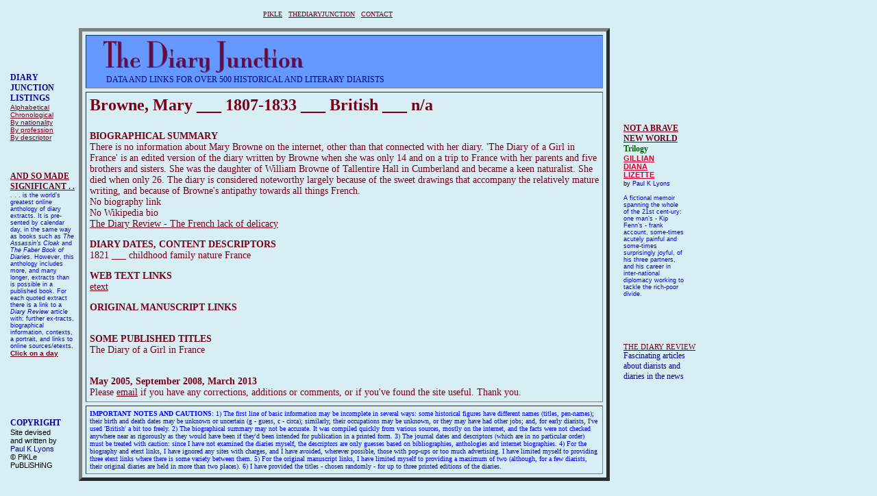

--- FILE ---
content_type: text/html
request_url: http://www.pikle.co.uk/diaryjunction/data/browne.html
body_size: 17219
content:
<!DOCTYPE HTML PUBLIC "-//W3C//DTD HTML 4.01 Transitional//EN" "http://www.w3.org/TR/html4/loose.dtd">
<html>
<head>
<meta http-equiv=Content-Type content="text/html; charset=UTF-8">
<title>Pikle - The Diary Junction - Mary Browne</title>
<meta name="viewport" content="width = 1200, minimum-scale = 0.25, maximum-scale = 1.60">
<meta name="DESCRIPTION" content="The Diary Junction data page for Mary Browne">
<style type="text/css">
<!--
body { margin:0px; background-color:#d7eef5; height:100% }
html { height:100% }
form { margin:0px }
body > form { height:100% }
img { margin:0px; border-style:none }
button { margin:0px; border-style:none; padding:0px; background-color:transparent; vertical-align:top }
table { empty-cells:hide }
.f-sp { font-size:1px; visibility:hidden }
.f-lp { margin-bottom:0px }
.f-fp { margin-top:0px }
a:link { color:#78001a }
a:visited { color:#009 }
a:hover { color:#c39 }
a:active { color:#78001a }
em { font-style:italic }
h1 { font-size:18px }
h1:first-child { margin-top:0px }
strong { font-weight:bold }
.style2 { color:#000; font-family:Times,'Times New Roman',serif; font-size:12px; text-align:center }
.style45 { color:#009; font-family:Times,'Times New Roman',serif; font-size:12px; text-align:center }
.style18 { color:#790029; font-family:Times,'Times New Roman',serif; font-weight:bold; text-decoration:none; font-size:24px; text-align:left }
.style60 { color:#000; font-family:Times,'Times New Roman',serif; text-decoration:none; font-size:24px }
.style83 { color:#78001a }
.style21 { color:#790029; font-family:Times,'Times New Roman',serif; font-size:14px; text-align:left }
.style89 { color:#78001a; font-family:Times,'Times New Roman',serif; font-size:14px; text-align:left }
.style64 { color:#000; font-family:Times,'Times New Roman',serif; font-size:14px; text-align:left }
.style1 { color:#78001a; font-family:Times,'Times New Roman',serif; font-size:14px; text-align:left }
.style84 { color:#78001a }
.style90 { color:#78001a }
.style39 { color:#00f; text-align:left }
.style9 { color:#00f; text-decoration:none; font-size:10px }
.style28 { color:#00f; text-decoration:none; font-size:10px }
.style68 { color:#009; font-family:Times,'Times New Roman',serif; font-size:12px; text-align:left }
.style5 { font-size:10px }
.style73 { color:#000; font-family:Verdana,Arial,Helvetica,sans-serif; font-size:10px; text-align:left }
.style7 { color:#009; font-family:Times,'Times New Roman',serif; text-decoration:none; font-size:12px }
.style88 { font-family:Times,'Times New Roman',serif; text-decoration:underline; font-size:12px }
.style74 { color:#000; font-family:Times,'Times New Roman',serif; font-size:12px; text-align:left }
.style75 { color:#000; font-family:Verdana,Arial,Helvetica,sans-serif; text-decoration:none; font-size:10px; text-align:left }
.style53 { color:#060; font-family:Times,'Times New Roman',serif; text-decoration:none; font-size:12px }
.style3 { color:#00f; font-size:9px }
.style76 { color:#000; font-family:Verdana,Arial,Helvetica,sans-serif; text-decoration:none; font-size:10px; text-align:left }
.style79 { font-size:11px }
.style87 { color:#009; font-size:11px }
.style66 { color:#de0031; font-size:11px }
.style55 { color:#de0031 }
.style65 { color:#de0031; font-size:9px }
.style42 { font-size:9px }
.style56 { color:#009; font-size:9px }
.style62 { color:#de0031 }
.style63 { color:#00f; font-size:9px }
.style57 { color:#009; font-family:Times,'Times New Roman',serif; text-decoration:none; font-size:10px; text-align:left }
.style37 { color:#000; font-family:Times,'Times New Roman',serif; font-size:11px }
.style16 { color:#009; font-family:Times,'Times New Roman',serif; font-size:11px }
.style4 { font-size:12px }
#PageDiv { position:relative; min-height:100% }
#item2.f-ms { position:absolute; left:115px; top:41px; width:775px; height:598px; z-index:1; overflow:visible }
#item1.f-ms { position:absolute; left:151px; top:59px; width:531px; height:49px; z-index:2; overflow:visible }
#item4.f-ms { position:absolute; left:155px; top:109px; width:536px; height:12px; z-index:3; overflow:visible }
#item1a.f-ms { position:absolute; left:240px; top:15px; width:477px; height:17px; z-index:4; overflow:visible }
#item1b.f-ms { position:absolute; left:151px; top:59px; width:531px; height:49px; z-index:5; overflow:visible }
#item3.f-ms { position:absolute; left:15px; top:106px; width:91px; height:126px; z-index:6; overflow:visible }
#item3a1.f-ms { position:absolute; left:15px; top:250px; width:94px; height:318px; z-index:7; overflow:visible }
#item3a1a.f-ms { position:absolute; left:15px; top:610px; width:94px; height:83px; z-index:8; overflow:visible }
#item3a3.f-ms { position:absolute; left:910px; top:180px; width:89px; height:285px; z-index:9; overflow:visible }
#item3a4.f-ms { position:absolute; left:910px; top:500px; width:106px; height:55px; z-index:10; overflow:visible }
-->
</style>
<!--[if lt IE 7]>
<link rel=stylesheet type="text/css" href="css/ie6.css">
<style type="text/css">
#PageDiv { height:100% }
</style>
<![endif]-->

<script type="text/javascript">//<![CDATA[
var usingIEFix = false;
//]]></script>

<!--[if lt IE 7]>
<script type="text/javascript">//<![CDATA[
usingIEFix = true;
//]]></script>
<![endif]-->


<script type="text/javascript">//<![CDATA[

function FWStripFileFromFilterString(filterString)
{
	var start,end;
	var strSrc = "src='";
	var strRes = "";

	start = filterString.indexOf(strSrc);

	if(start != -1)
	{
		start += strSrc.length;
		
		end = filterString.indexOf("',",start);
		if(end != -1)
		{
			strRes = filterString.substring(start,end);
		}
	}

	return strRes;
}


var fwIsNetscape = navigator.appName == 'Netscape';


fwLoad = new Object;
function FWLoad(image)
{
	if (!document.images)
		return null;
	if (!fwLoad[image])
	{
		fwLoad[image]=new Image;
		fwLoad[image].src=image;
	}
	return fwLoad[image].src;
}


fwRestore = new Object;
function FWRestore(msg,chain) 
{
	if (document.images) 
		for (var i in fwRestore)
		{
			var r = fwRestore[i];
			if (r && (!chain || r.chain==chain) && r.msg==msg)
			{
				r.src = FWLoad(r.old);
				fwRestore[i]=null;
			}
		}
}


function FWLSwap(name,msg,newImg,layer,chain,trigger) 
{
	var r = fwRestore[name];
	if (document.images && (!r || r.msg < msg)) 
	{
		var uselayers = fwIsNetscape && document.layers && layer != '';
		var hld;
		if (uselayers)
			hld = document.layers[layer].document;
		else
			hld = document;
		var im = hld.getElementById(name);
		if (!im.old)
		{
			if(usingIEFix && im.runtimeStyle.filter)
				im.old = FWStripFileFromFilterString(im.runtimeStyle.filter);
			else
				im.old = im.src;
		}
		
		im.msg = msg;
		im.chain = chain;
		im.trigger = trigger;
		if (newImg) im.src = FWLoad(newImg);
		fwRestore[name] = im;
	}
}


function FWCallHit(func,targNum,msg)
{
	if(func)
		for (var i in func)
			func[i](targNum,msg);
}
function FW_Hit(frameset,chain,targNum,msg)
{
	if (frameset && frameset.length) {
		for (var i=0 ; i <frameset.length ; i++)
		{
			try {
				FW_Hit(frameset[i].frames,chain,targNum,msg);
			} catch(e) {}
		}
		FWCallHit(frameset.window["FT_"+chain],targNum,msg);
	}
	else
		FWCallHit(frameset.window["FT_"+chain],targNum,msg);
}


fwHit = new Object;
function FWSlave(frameset,chain,targNum,msg)
{
	if (msg==1) fwHit[chain]=targNum;
	FW_Hit(frameset,chain,targNum,1);
}

function FWSRestore(frameset,chain)
{
	var hit=fwHit[chain];
	if (hit)
		FW_Hit(frameset,chain,hit,0);
	fwHit[chain]=null;
}

function FWPreload()
{
	FWLoad("Resources/item1b1.gif");
	FWLoad("Resources/item1b.gif");
}
//]]></script></head>
<body onload="FWPreload()">
<div id="PageDiv">
	<div id="item2" class="f-ms">
		<table border=5 cellspacing=5 cellpadding=5>
			<tr>
				<td width=745 height=66 valign=top bgcolor="#6699ff"><img src="Resources/_clear.gif" border=0 width=1 height=1 alt="" style="float:left"></td>
			</tr>
			<tr>
				<td width=745 height=390 valign=top><p class="style18 f-fp"><span class="style60"><strong><span class="style83">Browne, Mary ___ 1807-1833 ___ British ___ n/a</span></strong></span></p>
				<p class="style21"><strong><span class="style83">BIOGRAPHICAL SUMMARY<br></span></strong><span class="style83">There is no information about Mary Browne on the internet, other than that connected with her diary. 'The Diary of a Girl in France' is an edited version of the diary written by Browne when she was only 14 and on a trip to France with her parents and five brothers and sisters. She was the daughter of William Browne of Tallentire Hall in Cumberland and became a keen naturalist. She died when only 26. The diary is considered noteworthy largely because of the sweet drawings that accompany the relatively mature writing, and because of Browne's antipathy towards all things French. <br>No biography link<br>No Wikipedia bio<br><a href="http://thediaryjunction.blogspot.co.uk/2013/05/the-french-lack-of-delicacy.html">The Diary Review - The French lack of delicacy</a></span></p>
				<p class="style21"><strong><span class="style83">DIARY DATES, CONTENT DESCRIPTORS<br></span></strong><span class="style83">1821 ___ childhood family nature France</span></p>
				<p class="style89"><strong><span class="style83">WEB TEXT LINKS</span></strong><span class="style83"><br><a href="http://archive.org/details/diaryofgirlinfra00browrich">etext</a></span></p>
				<p class="style64"><strong><span class="style83">ORIGINAL MANUSCRIPT LINKS<br>&nbsp;</span></strong></p>
				<p class="style21"><strong><span class="style83">SOME PUBLISHED TITLES<br></span></strong><span class="style83">The Diary of a Girl in France<br>&nbsp;</span></p>
				<p class="style1 f-lp"><strong><span class="style84"><strong>May </strong></span><strong><span class="style84"><strong>2005, September 2008, March 2013</strong></span></strong></strong><span class="style90"><br>Please </span><a href="http://www.pikle.co.uk/contact.html"><span class="style90" style="text-decoration:underline">email</span></a><span class="style90"> if you have any corrections, additions or comments, or if you've found the site useful. Thank you.</span></p>
				</td>
			</tr>
			<tr>
				<td width=745 height=82 valign=top><p class="style39 f-fp f-lp"><span class="style9"><strong>IMPORTANT NOTES AND CAUTIONS</strong>:  </span><span class="style28">1) The first line of basic information may be incomplete in several ways: some historical figures have different names (titles, pen-names); their birth and death dates may be unknown or uncertain (g - guess, c - circa); similarly, their occupations may be unknown, or they may have had other jobs; and, for early diarists, I've used 'British' a bit too freely. 2) The biographical summary may not be accurate. It was compiled quickly from various sources, mostly on the internet, and the facts were not checked anywhere near as rigorously as they would have been if they'd been intended for publication in a printed form. 3) The journal dates and descriptors (which are in no particular order) must be treated with caution: since I have not examined the diaries myself, the descriptors are only guesses based on bibliographies, anthologies and internet biographies. 4) For the biography and etext links, I have ignored any sites with charges, and I have avoided, wherever possible, those with pop-ups or too much advertising. I have limited myself to providing three etext links where there is some variety between them. 5) For the original manuscript links, I have limited myself to providing a maximum of two (although, for a few diarists, their original diaries are held in more than two places). 6) I have provided the titles - chosen randomly - for up to three printed editions of the diaries.</span></p>
				</td>
			</tr>
		</table>
	</div>
	<div id="item1" class="f-ms"><a href="#" onmouseover="FWRestore(1,'Indigo');FWSRestore(top.frames,'Indigo')" onmouseout="FWRestore(1,'Indigo');FWSRestore(top.frames,'Indigo')"><img src="Resources/item1.gif" border=0 width=532 height=50 alt="The Diary Junction" style="position:relative; left:-1px; top:-1px; float:left"></a>
	</div>
	<div id="item4" class="f-ms"><p class="style68 f-fp f-lp">DATA AND LINKS FOR OVER 500 HISTORICAL AND LITERARY DIARISTS</p>
	</div>
	<div id="item1a" class="f-ms"><p class="style2 f-fp f-lp"><a href="http://www.pikle.co.uk/index.html" target="_parent"><span class="style5">PIKLE</span></a><span class="style5">&nbsp;&nbsp;&nbsp;<a href="http://www.pikle.co.uk/diaryjunction.html">THEDIARYJUNCTION</a>&nbsp;&nbsp;&nbsp;</span><a href="http://www.pikle.co.uk/contact.html" target="_parent"><span class="style5">CONTACT</span></a></p>
	</div>
	<div id="item1b" class="f-ms"><img src="Resources/item1b1.gif" border=0 width=532 height=50 alt="The Diary Junction by Paul" usemap="#map1" style="position:relative; left:-1px; top:-1px; float:left" id="img1">
	</div>
	<div id="item3" class="f-ms"><p class="style73 f-fp f-lp"><strong><span class="style7">DIARY<br>JUNCTION<br>LISTINGS</span></strong><a href="http://www.pikle.co.uk/diaryjunction/alphabetab.html"><span class="style88"><br></span>Alphabetical</a><a href="http://www.pikle.co.uk/diaryjunction/chronupto1599.html"><br>Chronological</a><a href="http://www.pikle.co.uk/diaryjunction/nationukab.html"><br>By nationality<br></a><a href="http://www.pikle.co.uk/diaryjunction/profpriest.html">By profession</a><a href="http://www.pikle.co.uk/diaryjunction/descriptssocial1.html"><br>By descriptor</a></p>
	</div>
	<div id="item3a1" class="f-ms"><p class="style75 f-fp f-lp"><strong><span class="style53"><a href="http://www.pikle.co.uk/significantfront.html">AND SO MADE<br>SIGNIFICANT . .</a><br></span></strong><span class="style3">. . . is the world’s greatest online anthology of diary extracts. It is pre-sented by calendar day, in the same way as books such as <em>The Assassin’s Cloak</em> and <em>The Faber Book of Diaries</em>. However, this anthology includes more, and many longer, extracts than is possible in a published book. For each quoted extract there is a link to a <em>Diary Review</em> article with: further ex-tracts, biographical information, contexts, a portrait, and links to online sources/etexts.<br></span><strong><a href="http://www.pikle.co.uk/significantfront.html">Click on a day</a></strong></p>
	</div>
	<div id="item3a1a" class="f-ms"><p class="style76 f-fp f-lp"><strong><span class="style7">COPYRIGHT</span></strong><span class="style79"><span class="style88"><br></span>Site devised <br>and written by<br></span><span class="style87">Paul K Lyons</span><span class="style79"><br>© PiKLe PuBLiSHiNG</span></p>
	</div>
	<div id="item3a3" class="f-ms"><p class="style75 f-fp f-lp"><strong><span class="style53"><a href="http://www.pikle.co.uk/kipfenn.html">NOT A BRAVE NEW WORLD</a><br>Trilogy</span></strong><span class="style79"> <br></span><span class="style66"><strong><a href="http://www.amazon.co.uk/Not-Brave-New-World-Gillian/dp/0954827015/ref=sr_1_3?s=books&amp;ie=UTF8&amp;qid=1389600959&amp;sr=1-3"><span class="style55" style="text-decoration:underline">GILLIAN</span></a><span class="style55"><br></span><a href="http://www.amazon.co.uk/Not-Brave-New-World-trilogy/dp/0954827023/ref=sr_1_4?s=books&amp;ie=UTF8&amp;qid=1389600959&amp;sr=1-4"><span class="style55" style="text-decoration:underline">DIANA</span></a></strong></span><span class="style65"><span class="style55"><br></span><strong><span class="style79"><a href="http://www.amazon.co.uk/Not-Brave-New-World-Lizette/dp/0954827031/ref=sr_1_5?s=books&amp;ie=UTF8&amp;qid=1389600959&amp;sr=1-5"><span class="style55" style="text-decoration:underline">LIZETTE</span></a></span></strong></span><span class="style79"><br><span class="style42">by</span> </span><span class="style56">Paul K Lyons</span><span class="style79"><br></span><span class="style62"><br><span class="style63">A fictional memoir spanning the whole of the 21st cent-ury: one man’s - Kip Fenn’s - frank account, some-times acutely painful and some-times surprisingly joyful, of his three partners, and his career in inter-national diplomacy working to tackle the rich-poor divide.</span></span></p>
	</div>
	<div id="item3a4" class="f-ms"><p class="style57 f-fp f-lp"><span class="style37"><a href="http://thediaryjunction.blogspot.com/">THE DIARY REVIEW</a></span><span class="style16"><br><span class="style4">Fascinating articles about diarists and diaries in the news</span></span></p>
	</div>
	<map name="map1">
	<area alt="" coords="0,0,505,47" href="http://www.pikle.co.uk/diaryjunction.html" onmouseover="FWRestore(1,'Indigo');FWSRestore(top.frames,'Indigo');FWLSwap('img1',1,'Resources/item1b.gif','item1b','Indigo')" onmouseout="FWRestore(1,'Indigo');FWSRestore(top.frames,'Indigo')">
	</map>
</div>
</body>
<!-- Start of StatCounter Code -->
<script type="text/javascript" language="javascript">
var sc_project=482461; 
var sc_partition=3; 
var sc_security=""; 
</script>

<script type="text/javascript" language="javascript" src="http://www.statcounter.com/counter/counter.js"></script><noscript><a href="http://www.statcounter.com/" target="_blank"><img  src="http://c4.statcounter.com/counter.php?sc_project=482461&amp;amp;java=0&amp;amp;security=" alt="statistics" border="0"></a> </noscript>
<!-- End of StatCounter Code --> 
</html>
